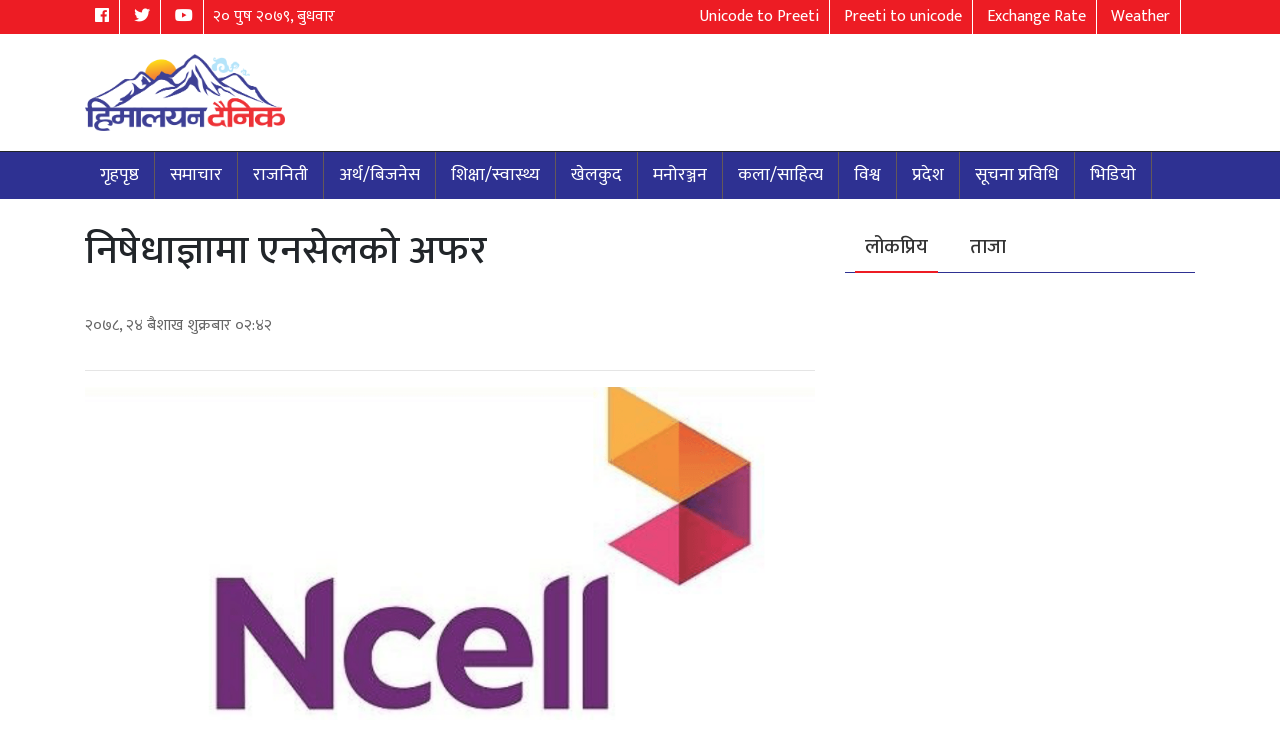

--- FILE ---
content_type: text/html; charset=UTF-8
request_url: https://himalayandainik.com/2021/05/07/6748/
body_size: 10736
content:
<!doctype html>
	<html lang="en-US">
		<head>
			<title>Himalayan Dainik | Himalayan Dainik</title>
			
	<meta property="og:title" content="निषेधाज्ञामा एनसेलको  अफर">
<meta property="og:type" content="article">
<meta property="og:url" content="https://himalayandainik.com/2021/05/07/6748/">
<meta property="og:site_name" content="Highspeed Nepal" />
<meta property="og:image" content="https://himalayandainik.com/wp-content/uploads/2020/03/ncell.png">
<meta property="og:image:type" content="image/png">
<meta property="og:image:width" content="1700">
<meta property="og:image:height" content="811">
<meta property="og:description" content=" ">
<meta property="fb:app_id" content="133791643971092">



<meta name="twitter:card" value="summary_large_image" />
<meta name="twitter:url" value="https://himalayandainik.com/2021/05/07/6748/" />
<meta name="twitter:title" value="निषेधाज्ञामा एनसेलको  अफर" />
<meta name="twitter:description" value=" " />
<meta name="twitter:image" value="https://himalayandainik.com/wp-content/uploads/2020/03/ncell.png" />
<meta name="twitter:site" value="@Aksharang" />
<meta name="twitter:creator" value="@Aksharang" />
			
			<meta charset="utf-8">
			<meta name="viewport" content="width=device-width, initial-scale=1">
			<link rel="stylesheet" href="https://maxcdn.bootstrapcdn.com/bootstrap/4.3.1/css/bootstrap.min.css">
			<link rel="stylesheet" href="https://cdnjs.cloudflare.com/ajax/libs/OwlCarousel2/2.2.1/assets/owl.carousel.min.css">
			<link rel="stylesheet" href="https://cdnjs.cloudflare.com/ajax/libs/OwlCarousel2/2.2.1/assets/owl.theme.default.min.css">
			<link rel="stylesheet" href="https://use.fontawesome.com/releases/v5.7.2/css/all.css" integrity="sha384-fnmOCqbTlWIlj8LyTjo7mOUStjsKC4pOpQbqyi7RrhN7udi9RwhKkMHpvLbHG9Sr" crossorigin="anonymous">
			<link href="https://fonts.googleapis.com/css?family=Mukta:200,300,400,500,600,700,800" rel="stylesheet">
			<link rel="stylesheet" type="text/css" href="https://himalayandainik.com/wp-content/themes/highspeednepal/css/app.css">
			<script type="text/javascript" src="//platform-api.sharethis.com/js/sharethis.js#property=5a1baeccc87cd900112f804e&product=inline-share-buttons"></script>
			
			<div id="fb-root"></div>
<script async defer crossorigin="anonymous" src="https://connect.facebook.net/en_GB/sdk.js#xfbml=1&version=v3.3&appId=361197191075825&autoLogAppEvents=1"></script>

	  
			<title>निषेधाज्ञामा एनसेलको  अफर &#8211; Himalayan Dainik</title>
<meta name='robots' content='max-image-preview:large' />
<link rel="alternate" type="application/rss+xml" title="Himalayan Dainik &raquo; Feed" href="https://himalayandainik.com/feed/" />
<link rel="alternate" type="application/rss+xml" title="Himalayan Dainik &raquo; Comments Feed" href="https://himalayandainik.com/comments/feed/" />
<link rel="alternate" type="application/rss+xml" title="Himalayan Dainik &raquo; निषेधाज्ञामा एनसेलको  अफर Comments Feed" href="https://himalayandainik.com/2021/05/07/6748/feed/" />
<link rel="alternate" title="oEmbed (JSON)" type="application/json+oembed" href="https://himalayandainik.com/wp-json/oembed/1.0/embed?url=https%3A%2F%2Fhimalayandainik.com%2F2021%2F05%2F07%2F6748%2F" />
<link rel="alternate" title="oEmbed (XML)" type="text/xml+oembed" href="https://himalayandainik.com/wp-json/oembed/1.0/embed?url=https%3A%2F%2Fhimalayandainik.com%2F2021%2F05%2F07%2F6748%2F&#038;format=xml" />
<style id='wp-img-auto-sizes-contain-inline-css' type='text/css'>
img:is([sizes=auto i],[sizes^="auto," i]){contain-intrinsic-size:3000px 1500px}
/*# sourceURL=wp-img-auto-sizes-contain-inline-css */
</style>
<style id='wp-emoji-styles-inline-css' type='text/css'>

	img.wp-smiley, img.emoji {
		display: inline !important;
		border: none !important;
		box-shadow: none !important;
		height: 1em !important;
		width: 1em !important;
		margin: 0 0.07em !important;
		vertical-align: -0.1em !important;
		background: none !important;
		padding: 0 !important;
	}
/*# sourceURL=wp-emoji-styles-inline-css */
</style>
<style id='wp-block-library-inline-css' type='text/css'>
:root{--wp-block-synced-color:#7a00df;--wp-block-synced-color--rgb:122,0,223;--wp-bound-block-color:var(--wp-block-synced-color);--wp-editor-canvas-background:#ddd;--wp-admin-theme-color:#007cba;--wp-admin-theme-color--rgb:0,124,186;--wp-admin-theme-color-darker-10:#006ba1;--wp-admin-theme-color-darker-10--rgb:0,107,160.5;--wp-admin-theme-color-darker-20:#005a87;--wp-admin-theme-color-darker-20--rgb:0,90,135;--wp-admin-border-width-focus:2px}@media (min-resolution:192dpi){:root{--wp-admin-border-width-focus:1.5px}}.wp-element-button{cursor:pointer}:root .has-very-light-gray-background-color{background-color:#eee}:root .has-very-dark-gray-background-color{background-color:#313131}:root .has-very-light-gray-color{color:#eee}:root .has-very-dark-gray-color{color:#313131}:root .has-vivid-green-cyan-to-vivid-cyan-blue-gradient-background{background:linear-gradient(135deg,#00d084,#0693e3)}:root .has-purple-crush-gradient-background{background:linear-gradient(135deg,#34e2e4,#4721fb 50%,#ab1dfe)}:root .has-hazy-dawn-gradient-background{background:linear-gradient(135deg,#faaca8,#dad0ec)}:root .has-subdued-olive-gradient-background{background:linear-gradient(135deg,#fafae1,#67a671)}:root .has-atomic-cream-gradient-background{background:linear-gradient(135deg,#fdd79a,#004a59)}:root .has-nightshade-gradient-background{background:linear-gradient(135deg,#330968,#31cdcf)}:root .has-midnight-gradient-background{background:linear-gradient(135deg,#020381,#2874fc)}:root{--wp--preset--font-size--normal:16px;--wp--preset--font-size--huge:42px}.has-regular-font-size{font-size:1em}.has-larger-font-size{font-size:2.625em}.has-normal-font-size{font-size:var(--wp--preset--font-size--normal)}.has-huge-font-size{font-size:var(--wp--preset--font-size--huge)}.has-text-align-center{text-align:center}.has-text-align-left{text-align:left}.has-text-align-right{text-align:right}.has-fit-text{white-space:nowrap!important}#end-resizable-editor-section{display:none}.aligncenter{clear:both}.items-justified-left{justify-content:flex-start}.items-justified-center{justify-content:center}.items-justified-right{justify-content:flex-end}.items-justified-space-between{justify-content:space-between}.screen-reader-text{border:0;clip-path:inset(50%);height:1px;margin:-1px;overflow:hidden;padding:0;position:absolute;width:1px;word-wrap:normal!important}.screen-reader-text:focus{background-color:#ddd;clip-path:none;color:#444;display:block;font-size:1em;height:auto;left:5px;line-height:normal;padding:15px 23px 14px;text-decoration:none;top:5px;width:auto;z-index:100000}html :where(.has-border-color){border-style:solid}html :where([style*=border-top-color]){border-top-style:solid}html :where([style*=border-right-color]){border-right-style:solid}html :where([style*=border-bottom-color]){border-bottom-style:solid}html :where([style*=border-left-color]){border-left-style:solid}html :where([style*=border-width]){border-style:solid}html :where([style*=border-top-width]){border-top-style:solid}html :where([style*=border-right-width]){border-right-style:solid}html :where([style*=border-bottom-width]){border-bottom-style:solid}html :where([style*=border-left-width]){border-left-style:solid}html :where(img[class*=wp-image-]){height:auto;max-width:100%}:where(figure){margin:0 0 1em}html :where(.is-position-sticky){--wp-admin--admin-bar--position-offset:var(--wp-admin--admin-bar--height,0px)}@media screen and (max-width:600px){html :where(.is-position-sticky){--wp-admin--admin-bar--position-offset:0px}}

/*# sourceURL=wp-block-library-inline-css */
</style><style id='global-styles-inline-css' type='text/css'>
:root{--wp--preset--aspect-ratio--square: 1;--wp--preset--aspect-ratio--4-3: 4/3;--wp--preset--aspect-ratio--3-4: 3/4;--wp--preset--aspect-ratio--3-2: 3/2;--wp--preset--aspect-ratio--2-3: 2/3;--wp--preset--aspect-ratio--16-9: 16/9;--wp--preset--aspect-ratio--9-16: 9/16;--wp--preset--color--black: #000000;--wp--preset--color--cyan-bluish-gray: #abb8c3;--wp--preset--color--white: #FFF;--wp--preset--color--pale-pink: #f78da7;--wp--preset--color--vivid-red: #cf2e2e;--wp--preset--color--luminous-vivid-orange: #ff6900;--wp--preset--color--luminous-vivid-amber: #fcb900;--wp--preset--color--light-green-cyan: #7bdcb5;--wp--preset--color--vivid-green-cyan: #00d084;--wp--preset--color--pale-cyan-blue: #8ed1fc;--wp--preset--color--vivid-cyan-blue: #0693e3;--wp--preset--color--vivid-purple: #9b51e0;--wp--preset--color--primary: #0073a8;--wp--preset--color--secondary: #005075;--wp--preset--color--dark-gray: #111;--wp--preset--color--light-gray: #767676;--wp--preset--gradient--vivid-cyan-blue-to-vivid-purple: linear-gradient(135deg,rgb(6,147,227) 0%,rgb(155,81,224) 100%);--wp--preset--gradient--light-green-cyan-to-vivid-green-cyan: linear-gradient(135deg,rgb(122,220,180) 0%,rgb(0,208,130) 100%);--wp--preset--gradient--luminous-vivid-amber-to-luminous-vivid-orange: linear-gradient(135deg,rgb(252,185,0) 0%,rgb(255,105,0) 100%);--wp--preset--gradient--luminous-vivid-orange-to-vivid-red: linear-gradient(135deg,rgb(255,105,0) 0%,rgb(207,46,46) 100%);--wp--preset--gradient--very-light-gray-to-cyan-bluish-gray: linear-gradient(135deg,rgb(238,238,238) 0%,rgb(169,184,195) 100%);--wp--preset--gradient--cool-to-warm-spectrum: linear-gradient(135deg,rgb(74,234,220) 0%,rgb(151,120,209) 20%,rgb(207,42,186) 40%,rgb(238,44,130) 60%,rgb(251,105,98) 80%,rgb(254,248,76) 100%);--wp--preset--gradient--blush-light-purple: linear-gradient(135deg,rgb(255,206,236) 0%,rgb(152,150,240) 100%);--wp--preset--gradient--blush-bordeaux: linear-gradient(135deg,rgb(254,205,165) 0%,rgb(254,45,45) 50%,rgb(107,0,62) 100%);--wp--preset--gradient--luminous-dusk: linear-gradient(135deg,rgb(255,203,112) 0%,rgb(199,81,192) 50%,rgb(65,88,208) 100%);--wp--preset--gradient--pale-ocean: linear-gradient(135deg,rgb(255,245,203) 0%,rgb(182,227,212) 50%,rgb(51,167,181) 100%);--wp--preset--gradient--electric-grass: linear-gradient(135deg,rgb(202,248,128) 0%,rgb(113,206,126) 100%);--wp--preset--gradient--midnight: linear-gradient(135deg,rgb(2,3,129) 0%,rgb(40,116,252) 100%);--wp--preset--font-size--small: 19.5px;--wp--preset--font-size--medium: 20px;--wp--preset--font-size--large: 36.5px;--wp--preset--font-size--x-large: 42px;--wp--preset--font-size--normal: 22px;--wp--preset--font-size--huge: 49.5px;--wp--preset--spacing--20: 0.44rem;--wp--preset--spacing--30: 0.67rem;--wp--preset--spacing--40: 1rem;--wp--preset--spacing--50: 1.5rem;--wp--preset--spacing--60: 2.25rem;--wp--preset--spacing--70: 3.38rem;--wp--preset--spacing--80: 5.06rem;--wp--preset--shadow--natural: 6px 6px 9px rgba(0, 0, 0, 0.2);--wp--preset--shadow--deep: 12px 12px 50px rgba(0, 0, 0, 0.4);--wp--preset--shadow--sharp: 6px 6px 0px rgba(0, 0, 0, 0.2);--wp--preset--shadow--outlined: 6px 6px 0px -3px rgb(255, 255, 255), 6px 6px rgb(0, 0, 0);--wp--preset--shadow--crisp: 6px 6px 0px rgb(0, 0, 0);}:where(.is-layout-flex){gap: 0.5em;}:where(.is-layout-grid){gap: 0.5em;}body .is-layout-flex{display: flex;}.is-layout-flex{flex-wrap: wrap;align-items: center;}.is-layout-flex > :is(*, div){margin: 0;}body .is-layout-grid{display: grid;}.is-layout-grid > :is(*, div){margin: 0;}:where(.wp-block-columns.is-layout-flex){gap: 2em;}:where(.wp-block-columns.is-layout-grid){gap: 2em;}:where(.wp-block-post-template.is-layout-flex){gap: 1.25em;}:where(.wp-block-post-template.is-layout-grid){gap: 1.25em;}.has-black-color{color: var(--wp--preset--color--black) !important;}.has-cyan-bluish-gray-color{color: var(--wp--preset--color--cyan-bluish-gray) !important;}.has-white-color{color: var(--wp--preset--color--white) !important;}.has-pale-pink-color{color: var(--wp--preset--color--pale-pink) !important;}.has-vivid-red-color{color: var(--wp--preset--color--vivid-red) !important;}.has-luminous-vivid-orange-color{color: var(--wp--preset--color--luminous-vivid-orange) !important;}.has-luminous-vivid-amber-color{color: var(--wp--preset--color--luminous-vivid-amber) !important;}.has-light-green-cyan-color{color: var(--wp--preset--color--light-green-cyan) !important;}.has-vivid-green-cyan-color{color: var(--wp--preset--color--vivid-green-cyan) !important;}.has-pale-cyan-blue-color{color: var(--wp--preset--color--pale-cyan-blue) !important;}.has-vivid-cyan-blue-color{color: var(--wp--preset--color--vivid-cyan-blue) !important;}.has-vivid-purple-color{color: var(--wp--preset--color--vivid-purple) !important;}.has-black-background-color{background-color: var(--wp--preset--color--black) !important;}.has-cyan-bluish-gray-background-color{background-color: var(--wp--preset--color--cyan-bluish-gray) !important;}.has-white-background-color{background-color: var(--wp--preset--color--white) !important;}.has-pale-pink-background-color{background-color: var(--wp--preset--color--pale-pink) !important;}.has-vivid-red-background-color{background-color: var(--wp--preset--color--vivid-red) !important;}.has-luminous-vivid-orange-background-color{background-color: var(--wp--preset--color--luminous-vivid-orange) !important;}.has-luminous-vivid-amber-background-color{background-color: var(--wp--preset--color--luminous-vivid-amber) !important;}.has-light-green-cyan-background-color{background-color: var(--wp--preset--color--light-green-cyan) !important;}.has-vivid-green-cyan-background-color{background-color: var(--wp--preset--color--vivid-green-cyan) !important;}.has-pale-cyan-blue-background-color{background-color: var(--wp--preset--color--pale-cyan-blue) !important;}.has-vivid-cyan-blue-background-color{background-color: var(--wp--preset--color--vivid-cyan-blue) !important;}.has-vivid-purple-background-color{background-color: var(--wp--preset--color--vivid-purple) !important;}.has-black-border-color{border-color: var(--wp--preset--color--black) !important;}.has-cyan-bluish-gray-border-color{border-color: var(--wp--preset--color--cyan-bluish-gray) !important;}.has-white-border-color{border-color: var(--wp--preset--color--white) !important;}.has-pale-pink-border-color{border-color: var(--wp--preset--color--pale-pink) !important;}.has-vivid-red-border-color{border-color: var(--wp--preset--color--vivid-red) !important;}.has-luminous-vivid-orange-border-color{border-color: var(--wp--preset--color--luminous-vivid-orange) !important;}.has-luminous-vivid-amber-border-color{border-color: var(--wp--preset--color--luminous-vivid-amber) !important;}.has-light-green-cyan-border-color{border-color: var(--wp--preset--color--light-green-cyan) !important;}.has-vivid-green-cyan-border-color{border-color: var(--wp--preset--color--vivid-green-cyan) !important;}.has-pale-cyan-blue-border-color{border-color: var(--wp--preset--color--pale-cyan-blue) !important;}.has-vivid-cyan-blue-border-color{border-color: var(--wp--preset--color--vivid-cyan-blue) !important;}.has-vivid-purple-border-color{border-color: var(--wp--preset--color--vivid-purple) !important;}.has-vivid-cyan-blue-to-vivid-purple-gradient-background{background: var(--wp--preset--gradient--vivid-cyan-blue-to-vivid-purple) !important;}.has-light-green-cyan-to-vivid-green-cyan-gradient-background{background: var(--wp--preset--gradient--light-green-cyan-to-vivid-green-cyan) !important;}.has-luminous-vivid-amber-to-luminous-vivid-orange-gradient-background{background: var(--wp--preset--gradient--luminous-vivid-amber-to-luminous-vivid-orange) !important;}.has-luminous-vivid-orange-to-vivid-red-gradient-background{background: var(--wp--preset--gradient--luminous-vivid-orange-to-vivid-red) !important;}.has-very-light-gray-to-cyan-bluish-gray-gradient-background{background: var(--wp--preset--gradient--very-light-gray-to-cyan-bluish-gray) !important;}.has-cool-to-warm-spectrum-gradient-background{background: var(--wp--preset--gradient--cool-to-warm-spectrum) !important;}.has-blush-light-purple-gradient-background{background: var(--wp--preset--gradient--blush-light-purple) !important;}.has-blush-bordeaux-gradient-background{background: var(--wp--preset--gradient--blush-bordeaux) !important;}.has-luminous-dusk-gradient-background{background: var(--wp--preset--gradient--luminous-dusk) !important;}.has-pale-ocean-gradient-background{background: var(--wp--preset--gradient--pale-ocean) !important;}.has-electric-grass-gradient-background{background: var(--wp--preset--gradient--electric-grass) !important;}.has-midnight-gradient-background{background: var(--wp--preset--gradient--midnight) !important;}.has-small-font-size{font-size: var(--wp--preset--font-size--small) !important;}.has-medium-font-size{font-size: var(--wp--preset--font-size--medium) !important;}.has-large-font-size{font-size: var(--wp--preset--font-size--large) !important;}.has-x-large-font-size{font-size: var(--wp--preset--font-size--x-large) !important;}
/*# sourceURL=global-styles-inline-css */
</style>

<style id='classic-theme-styles-inline-css' type='text/css'>
/*! This file is auto-generated */
.wp-block-button__link{color:#fff;background-color:#32373c;border-radius:9999px;box-shadow:none;text-decoration:none;padding:calc(.667em + 2px) calc(1.333em + 2px);font-size:1.125em}.wp-block-file__button{background:#32373c;color:#fff;text-decoration:none}
/*# sourceURL=/wp-includes/css/classic-themes.min.css */
</style>
<link rel='stylesheet' id='twentynineteen-style-css' href='https://himalayandainik.com/wp-content/themes/highspeednepal/style.css?ver=6.9' type='text/css' media='all' />
<link rel='stylesheet' id='twentynineteen-print-style-css' href='https://himalayandainik.com/wp-content/themes/highspeednepal/print.css?ver=6.9' type='text/css' media='print' />
<link rel="https://api.w.org/" href="https://himalayandainik.com/wp-json/" /><link rel="alternate" title="JSON" type="application/json" href="https://himalayandainik.com/wp-json/wp/v2/posts/6748" /><link rel="EditURI" type="application/rsd+xml" title="RSD" href="https://himalayandainik.com/xmlrpc.php?rsd" />
<meta name="generator" content="WordPress 6.9" />
<link rel="canonical" href="https://himalayandainik.com/2021/05/07/6748/" />
<link rel='shortlink' href='https://himalayandainik.com/?p=6748' />
		<meta property="fb:pages" content="https://www.facebook.com/himalayandainiknews" />
					<meta property="ia:markup_url" content="https://himalayandainik.com/2021/05/07/6748/?ia_markup=1" />
			<link rel="pingback" href="https://himalayandainik.com/xmlrpc.php"><style type="text/css">.recentcomments a{display:inline !important;padding:0 !important;margin:0 !important;}</style>		</head>
		<body>
			<header>
				<div class="hsn--topbar">
					<div class="container">
						<div class="row">
							<div class="col-md-4">
								<ul class="topbar--social">
									<li>
										<a href="" class="facebook" target="_blank"><i class="fab fa-facebook"></i></a>
									</li>
									<li>
										<a href="" class="twitter" target="_blank"><i class="fab fa-twitter"></i></a>
									</li>
									<li>
										<a href="" class="youtube" target="_blank"> <i class="fab fa-youtube"></i></a>
									</li>
									<li style="border:none;">
										<div class="nep-date">
											२० पुष २०७९, बुधवार
										</div>
									</li>
								</ul>
							</div>
							<div class="col-md-8">
								<ul class="topbar--social float-right">
									<li>
										<a href="https://himalayandainik.com/unicode-to-preeti/" class="facebook" target="_blank">Unicode to Preeti</a>
									</li>
									<li>
										<a href="https://himalayandainik.com/preeti-to-unicode/" class="twitter" target="_blank">Preeti to unicode</a>
									</li>
									<li>
										<a href="https://himalayandainik.com/exchange-rate/" class="youtube" target="_blank"> Exchange Rate</a>
									</li>
									<li>
										<a href="https://himalayandainik.com/weather/">Weather</a>
									</li>
									<li style="border:none;">
										<div id="google_translate_element"></div>
									</li>
								</ul>
							</div>
						</div>
					</div>
				</div>
				<nav class="navbar navbar-expand-lg">
				<div class="container">
					<button class="navbar-toggler" type="button" data-toggle="collapse" data-target="#navbarNav" aria-controls="navbarNav" aria-expanded="false" aria-label="Toggle navigation">
					<i class="fas fa-bars"></i>
					</button>
				</div>
			</nav>
				<div class="container">
					<div class="row">
						<div class="col-md-4 my-auto">
							<div class="row">
								<div class="col-sm-12 d-flex justify-content-start">
									<div class="hsn--logo">
																				<img src="https://himalayandainik.com/wp-content/uploads/2020/01/83596796_489947441705786_3876782595429629952_n.png" alt="Himalayan Dainik" title="Himalayan Dainik">
																			</div>
								</div>
							</div>
						</div>
						<div class="col-md-8 my-auto">
													</div>
					</div>
				</div>
			</header>
			<nav class="navbar navbar-expand-lg">
				<div class="container">
					<div class="collapse navbar-collapse" id="navbarNav">
						<ul id="menu-%e0%a4%aa%e0%a5%8d%e0%a4%b0%e0%a4%a6%e0%a5%87%e0%a4%b6" class="navbar-nav"><li id="menu-item-86" class="menu-item menu-item-type-custom menu-item-object-custom menu-item-home menu-item-86"><a href="https://himalayandainik.com/">गृहपृष्ठ</a></li>
<li id="menu-item-327" class="menu-item menu-item-type-taxonomy menu-item-object-category current-post-ancestor current-menu-parent current-post-parent menu-item-327"><a href="https://himalayandainik.com/category/%e0%a4%b8%e0%a4%ae%e0%a4%be%e0%a4%9a%e0%a4%be%e0%a4%b0/">समाचार</a></li>
<li id="menu-item-331" class="menu-item menu-item-type-taxonomy menu-item-object-category menu-item-331"><a href="https://himalayandainik.com/category/%e0%a4%b0%e0%a4%be%e0%a4%9c%e0%a4%a8%e0%a4%bf%e0%a4%a4%e0%a5%80/">राजनिती</a></li>
<li id="menu-item-328" class="menu-item menu-item-type-taxonomy menu-item-object-category current-post-ancestor current-menu-parent current-post-parent menu-item-328"><a href="https://himalayandainik.com/category/%e0%a4%85%e0%a4%b0%e0%a5%8d%e0%a4%a5-%e0%a4%ac%e0%a4%bf%e0%a4%9c%e0%a4%a8%e0%a5%87%e0%a4%b8/">अर्थ/बिजनेस</a></li>
<li id="menu-item-329" class="menu-item menu-item-type-taxonomy menu-item-object-category menu-item-329"><a href="https://himalayandainik.com/category/%e0%a4%b6%e0%a4%bf%e0%a4%95%e0%a5%8d%e0%a4%b7%e0%a4%be-%e0%a4%b8%e0%a5%8d%e0%a4%b5%e0%a4%be%e0%a4%b8%e0%a5%8d%e0%a4%a5%e0%a5%8d%e0%a4%af/">शिक्षा/स्वास्थ्य</a></li>
<li id="menu-item-347" class="menu-item menu-item-type-taxonomy menu-item-object-category menu-item-347"><a href="https://himalayandainik.com/category/%e0%a4%96%e0%a5%87%e0%a4%b2%e0%a4%95%e0%a5%81%e0%a4%a6/">खेलकुद</a></li>
<li id="menu-item-81" class="menu-item menu-item-type-taxonomy menu-item-object-category menu-item-81"><a href="https://himalayandainik.com/category/%e0%a4%ae%e0%a4%a8%e0%a5%8b%e0%a4%b0%e0%a4%82%e0%a4%9c%e0%a4%a8/">मनोरञ्जन</a></li>
<li id="menu-item-330" class="menu-item menu-item-type-taxonomy menu-item-object-category menu-item-330"><a href="https://himalayandainik.com/category/%e0%a4%95%e0%a4%b2%e0%a4%be-%e0%a4%b8%e0%a4%be%e0%a4%b9%e0%a4%bf%e0%a4%a4%e0%a5%8d%e0%a4%af/">कला/साहित्य</a></li>
<li id="menu-item-326" class="menu-item menu-item-type-taxonomy menu-item-object-category menu-item-326"><a href="https://himalayandainik.com/category/%e0%a4%b5%e0%a4%bf%e0%a4%b6%e0%a5%8d%e0%a4%b5/">विश्व</a></li>
<li id="menu-item-2759" class="menu-item menu-item-type-taxonomy menu-item-object-category menu-item-2759"><a href="https://himalayandainik.com/category/%e0%a4%aa%e0%a5%8d%e0%a4%b0%e0%a4%a6%e0%a5%87%e0%a4%b6/">प्रदेश</a></li>
<li id="menu-item-2760" class="menu-item menu-item-type-taxonomy menu-item-object-category menu-item-2760"><a href="https://himalayandainik.com/category/%e0%a4%b8%e0%a5%82%e0%a4%9a%e0%a4%a8%e0%a4%be-%e0%a4%aa%e0%a5%8d%e0%a4%b0%e0%a4%b5%e0%a4%bf%e0%a4%a7%e0%a4%bf/">सूचना प्रविधि</a></li>
<li id="menu-item-2444" class="menu-item menu-item-type-custom menu-item-object-custom menu-item-2444"><a href="http://भिडियो">भिडियो</a></li>
</ul>					</div>
				</div>
			</nav>
						
<!-- highspeednepal2076@gmail.com -->
<section class="mt-4">
	<div class="container">
		
		<div class="row">
			<div class="col-md-8">
								
				<section class="singlepage-container">
					<div class="newscontainer">
						<h1 class="singletitle">निषेधाज्ञामा एनसेलको  अफर  </h1>
						
						<div class="editor-container">
							<a class="mini-newscards" href="#">
								
								
								<div class="newscard-content">
									<h5></h5>
									
									
									<div class="content">
									 &#2408;&#2406;&#2413;&#2414;, &#2408;&#2410; बैशाख शुक्रबार &#2406;&#2408;:&#2410;&#2408;									</div>
								</div>
							</a>
							<div class="sharethis-inline-share-buttons"></div>
						</div>
						<hr>
																		<figure class="news--image__box">
							<a href="https://himalayandainik.com/2021/05/07/6748/">
								<img src="https://himalayandainik.com/wp-content/uploads/2020/03/ncell.png" alt="निषेधाज्ञामा एनसेलको  अफर" title="निषेधाज्ञामा एनसेलको  अफर">
							</a>
						</figure>
																		<article>
							
							<div class="content-entry">
								
     <p>काठमाडौँ, २४ बैशाख &#8211; निषेधाज्ञामा एनसेल आजियाटा लिमिटेडले विभिन्न उपभोक्तामैत्री राहत अफरहरु ल्याएको छ ।  रिचार्जमा बोनस, डेटा सेवामा आकर्षक बोनस, घरबाटै काम गर्न र अनलाइन कक्षाका लागि प्याकहरु र एनसेल सापटीमा विभिन्न थप सुविधा लगायतका राहत अफरहरुले अत्यावश्यक सञ्चार सेवामा सुलभ दरमा सहज पहुँच सुनिश्चित गर्न योगदान गर्ने एनसेलको विश्वास छ ।</p>
<p>प्रत्येक रिचार्जमा बोनस डेटाः यस अफर अन्तर्गत ग्राहकले ५० रुपैयाँ  वा त्यसभन्दा माथिको हरेक रिचार्जमा बोनस डेटा पाउँछन् । ५० देखि ९९ रुपैयाँको रिचार्जमा ग्राहकले ५० एमबी बोनस डेटा प्राप्त गर्दछन्  । बोनस डेटा १ दिनको लागि मान्य रहने छ । १०० रुपैयाँदेखि १९९, २०० रुपैयाँदेखि २९९, ३०० देखि ४९९ रुपैयाँसम्मको रिचार्जमा ग्राहकले क्रमश १०० एमबी, २०० एमबी, ३०० एमबी डेटा बोनसको रुपमा प्राप्त गर्दछन् । यस्तै ५०० देखि ९९९ रुपैयाँको रिचार्जमा ग्राहकले ५०० एमबी बोनस डेटा तथा १००० वा त्यस भन्दा बढीको रिचार्जमा ग्राहकले १००० एमबी डेटा बोनस स्वरुप प्राप्त गर्ने कम्पनीले जनाएको छ । </p>
<p>३० दिने डेटा प्याकमा डबल डेटाः मंगवार ९वैशाख २१० बाट सञ्चालनमा आएको यस अफर अन्तर्गत ग्राहकले ३० दिने डेटा प्याकको खरिदमा प्याकमा पाइने भोल्युम बराबर नै थप डेटा बोनस स्वरुप प्राप्त गर्दछन् । ग्राहकले करसहित २४९ रुपैयाँमा ३ दशमलव ५ जीबी डेटा लिन सक्छन् र त्यति नै डेटा भोल्युम बोनस अर्थात कुल ७ जीबी डेटा पाउँछन् । त्यसैगरी करसहित ३९९ रुपैयाँमा ६ जीबी डेटा लिने ग्राहकले थप ६ जीबी बोनस गरी कुल १२ जीबी, ४९९ रुपैयाँमा १० जीबी डेटा खरिद गर्नेले कुल २० जीबी डेटा पाउँछन् । </p>
<p>वर्क फ्रम होम अफरः यस विपद्को घडीमा कार्यालयको कामकाज तथा पढाइको काम घरबाटै गर्नुपर्ने ग्राहकहरुको आवश्यकतालाई ध्यानमा राख्दै एनसेलले दैनिक तथा साप्ताहिक डेटा प्याक ल्याएको छ । दैनिक डेटा प्याकमा ग्राहकले कर सहित मात्र ३१ रुपैयाँमा २ जीबी एप डेटा प्राप्त गर्छन र त्यस डेटा भोल्युममार्फत माइक्रोसफ्ट टिम्स्, जुम तथा गुगल मीट जस्ता प्लेटफर्म बिहान ६ बजेदेखि बेलुका ६ बजेसम्म प्रयोग गर्न सकिन्छ ।</p>
<p>साथै ग्राहकले १५० एमबी अल टाइम डेटा पनि प्राप्त गर्ने एनसेलले जनाएको छ । त्यस्तै साप्ताहिक प्याक अन्तर्गत ग्राहकले करसहित मात्र १२७ रुपैयाँमा १४ जीबी एप डेटा तथा ३ जीबी अल टाइम डेटा प्रयोग गर्न सक्छन् । ग्राहकले एस्ट्रिक्स १७१२३ ह्यास डायल गरी वर्क फ्रम होम अफर अन्तर्गतका प्याक आफ्नो आवश्यकता अनुसार रोज्न सक्छन् । प्याक अन्तर्गतको निश्चित भोल्युम प्रयोग भइसकेपछि विद्यमान् डेटा शुल्क लाग्ने एनसेलले जनाएको छ । </p>
<p>डिजिटल प्लेटफर्म मार्फत प्याकहरुको खरिदमा बोनसः निषेधाज्ञाको समयमा ग्राहकले डिजिटल प्लेटफर्महरु एनसेल एप, च्याटबोट र वेभसाइट मार्फत एनसेलका सेवा तथा सुविधा सजिलै लिन सक्छन् । यसका साथै ग्राहकले डिजिटल प्लेटफर्म मार्फत सेवा खरिद गर्दा विभिन्न बोनसबाट पनि लाभ लिन सक्ने एनसेलले जनाएको छ ।  </p>
								
							</div>
							<div class="clearfix"></div>
						</article>
						
						
						
						<div class="clearfix"></div>
						
						<div class="hsn--titlebar mt-5">
							<h2><a href="">तपाईको प्रतिक्रिया</a>
							<img src="https://himalayandainik.com/wp-content/themes/highspeednepal/img/title.png"></h2>
						</div>
						<div class="fb-comments" data-href="https://himalayandainik.com/2021/05/07/6748/" data-width="100%" data-numposts="5"></div>
						<div class="relatednews-container">
							
							
							
						</div>
					</div>
				</section>
											</div>
			<div class="col-md-4">
								<ul class="nav nav-tabs" id="myTab" role="tablist">
					<li class="nav-item">
						<a class="nav-link active" id="lokpriya-tab" data-toggle="tab" href="#lokpriya" role="tab" aria-controls="lokpriya" aria-selected="true">लोकप्रिय</a>
					</li>
					<li class="nav-item">
						<a class="nav-link" id="taja-tab" data-toggle="tab" href="#taja" role="tab" aria-controls="taja" aria-selected="false">ताजा</a>
					</li>
				</ul>
				<div class="tab-content" id="myTabContent">
					<div class="tab-pane fade show active" id="lokpriya" role="tabpanel" aria-labelledby="lokpriya-tab">
						
											</div>
					<div class="tab-pane fade" id="taja" role="tabpanel" aria-labelledby="taja-tab">
						
											</div>
				</div>
			</div>
		</div>
	</div>
</section>
<footer class="footer mt-4">
	<div class="footer--top">
		<div class="container">
			<div class="row">
				<div class="col-md-3">
					<h3>फेसबुकमा हामी</h3>
					<iframe src="https://www.facebook.com/plugins/page.php?href=https%3A%2F%2Fwww.facebook.com%2FHimalayan-Dainik-105212451045372%2F&tabs=timeline&width=340&height=250&small_header=false&adapt_container_width=true&hide_cover=false&show_facepile=true&appId=361197191075825" width="100%" height="250" style="border:none;overflow:hidden" scrolling="no" frameborder="0" allowTransparency="true" allow="encrypted-media"></iframe>
				</div>
				<div class="col-md-3">
					
					<h3>QUICK LINKS</h3>
					<div class="footer--links">
						<ul>
							<li>
								<a href="https://himalayandainik.com">गृहपृष्ठ </a>
							</li>
							<li>
								<a href="#">हाम्रो टिम</a>
							</li>
							<li>
								<a href="https://himalayandainik.com/unicode-to-preeti/">Unicode to Preeti</a>
							</li>
							<li>
								<a target="_blank" href="https://preetitounicode.com/">Preeti to unicode</a>
							</li>
							<li>
								<a href="https://himalayandainik.com/exchange-rate/">Exchange Rate</a>
							</li>
							<li>
								<a href="https://himalayandainik.com/weather/">Weather</a>
							</li>
						</ul>
					</div>
				</div>
				<div class="col-md-3">
					<h3>सूचना बिभाग दर्ता नं.</h3>
					<p>२५४९/७७-७८</p>
					<h3>फोन</h3>
					<p>+९७७(०१)४२२५३३९,४२४५०१५</p>
					<h3>ठेगाना</h3>
					<p>बागबजार-२८ काठमाडौं ,नेपाल</p>
				</div>
				<div class="col-md-3">
					<h3>
						ईप्लानेट मिडिया

					</h3>
					<h3>संचालक</h3>
					<p>सन्तोष सापकोटा</p>
					<h3>सम्पादक</h3>
					<p>संगीता सापकोटा</p>
				</div>
			</div>
		</div>
	</div>
	<div class="footer--bottom">
		<div class="container">
			<div class="footer-copyright footer-copyright-center">
				<div class="footer-copyright-inner wrap">
					<div class="copyright-content">
						Copyright © 2019 High Speed Nepal Pvt.Ltd. Designed and Developed by <a href="#">Creative Ideas</a>
					</div>
					
					
				</div>
			</div>
		</div>
	</div>
</footer>
<script src="https://ajax.googleapis.com/ajax/libs/jquery/3.3.1/jquery.min.js"></script>
<script src="https://cdnjs.cloudflare.com/ajax/libs/popper.js/1.14.7/umd/popper.min.js"></script>
<script src="https://maxcdn.bootstrapcdn.com/bootstrap/4.3.1/js/bootstrap.min.js"></script>
<script src="https://cdnjs.cloudflare.com/ajax/libs/OwlCarousel2/2.2.1/owl.carousel.min.js"></script>
<script type="text/javascript" src="https://himalayandainik.com/wp-content/themes/highspeednepal/js/app.js"></script>

<script type="text/javascript" src="//translate.google.com/translate_a/element.js?cb=googleTranslateElementInit"></script>
<script type="speculationrules">
{"prefetch":[{"source":"document","where":{"and":[{"href_matches":"/*"},{"not":{"href_matches":["/wp-*.php","/wp-admin/*","/wp-content/uploads/*","/wp-content/*","/wp-content/plugins/*","/wp-content/themes/highspeednepal/*","/*\\?(.+)"]}},{"not":{"selector_matches":"a[rel~=\"nofollow\"]"}},{"not":{"selector_matches":".no-prefetch, .no-prefetch a"}}]},"eagerness":"conservative"}]}
</script>
	<script>
	/(trident|msie)/i.test(navigator.userAgent)&&document.getElementById&&window.addEventListener&&window.addEventListener("hashchange",function(){var t,e=location.hash.substring(1);/^[A-z0-9_-]+$/.test(e)&&(t=document.getElementById(e))&&(/^(?:a|select|input|button|textarea)$/i.test(t.tagName)||(t.tabIndex=-1),t.focus())},!1);
	</script>
	<script type="text/javascript" src="https://himalayandainik.com/wp-content/themes/highspeednepal/js/priority-menu.js?ver=1.1" id="twentynineteen-priority-menu-js"></script>
<script type="text/javascript" src="https://himalayandainik.com/wp-content/themes/highspeednepal/js/touch-keyboard-navigation.js?ver=1.1" id="twentynineteen-touch-navigation-js"></script>
<script type="text/javascript" src="https://himalayandainik.com/wp-includes/js/comment-reply.min.js?ver=6.9" id="comment-reply-js" async="async" data-wp-strategy="async" fetchpriority="low"></script>
<script id="wp-emoji-settings" type="application/json">
{"baseUrl":"https://s.w.org/images/core/emoji/17.0.2/72x72/","ext":".png","svgUrl":"https://s.w.org/images/core/emoji/17.0.2/svg/","svgExt":".svg","source":{"concatemoji":"https://himalayandainik.com/wp-includes/js/wp-emoji-release.min.js?ver=6.9"}}
</script>
<script type="module">
/* <![CDATA[ */
/*! This file is auto-generated */
const a=JSON.parse(document.getElementById("wp-emoji-settings").textContent),o=(window._wpemojiSettings=a,"wpEmojiSettingsSupports"),s=["flag","emoji"];function i(e){try{var t={supportTests:e,timestamp:(new Date).valueOf()};sessionStorage.setItem(o,JSON.stringify(t))}catch(e){}}function c(e,t,n){e.clearRect(0,0,e.canvas.width,e.canvas.height),e.fillText(t,0,0);t=new Uint32Array(e.getImageData(0,0,e.canvas.width,e.canvas.height).data);e.clearRect(0,0,e.canvas.width,e.canvas.height),e.fillText(n,0,0);const a=new Uint32Array(e.getImageData(0,0,e.canvas.width,e.canvas.height).data);return t.every((e,t)=>e===a[t])}function p(e,t){e.clearRect(0,0,e.canvas.width,e.canvas.height),e.fillText(t,0,0);var n=e.getImageData(16,16,1,1);for(let e=0;e<n.data.length;e++)if(0!==n.data[e])return!1;return!0}function u(e,t,n,a){switch(t){case"flag":return n(e,"\ud83c\udff3\ufe0f\u200d\u26a7\ufe0f","\ud83c\udff3\ufe0f\u200b\u26a7\ufe0f")?!1:!n(e,"\ud83c\udde8\ud83c\uddf6","\ud83c\udde8\u200b\ud83c\uddf6")&&!n(e,"\ud83c\udff4\udb40\udc67\udb40\udc62\udb40\udc65\udb40\udc6e\udb40\udc67\udb40\udc7f","\ud83c\udff4\u200b\udb40\udc67\u200b\udb40\udc62\u200b\udb40\udc65\u200b\udb40\udc6e\u200b\udb40\udc67\u200b\udb40\udc7f");case"emoji":return!a(e,"\ud83e\u1fac8")}return!1}function f(e,t,n,a){let r;const o=(r="undefined"!=typeof WorkerGlobalScope&&self instanceof WorkerGlobalScope?new OffscreenCanvas(300,150):document.createElement("canvas")).getContext("2d",{willReadFrequently:!0}),s=(o.textBaseline="top",o.font="600 32px Arial",{});return e.forEach(e=>{s[e]=t(o,e,n,a)}),s}function r(e){var t=document.createElement("script");t.src=e,t.defer=!0,document.head.appendChild(t)}a.supports={everything:!0,everythingExceptFlag:!0},new Promise(t=>{let n=function(){try{var e=JSON.parse(sessionStorage.getItem(o));if("object"==typeof e&&"number"==typeof e.timestamp&&(new Date).valueOf()<e.timestamp+604800&&"object"==typeof e.supportTests)return e.supportTests}catch(e){}return null}();if(!n){if("undefined"!=typeof Worker&&"undefined"!=typeof OffscreenCanvas&&"undefined"!=typeof URL&&URL.createObjectURL&&"undefined"!=typeof Blob)try{var e="postMessage("+f.toString()+"("+[JSON.stringify(s),u.toString(),c.toString(),p.toString()].join(",")+"));",a=new Blob([e],{type:"text/javascript"});const r=new Worker(URL.createObjectURL(a),{name:"wpTestEmojiSupports"});return void(r.onmessage=e=>{i(n=e.data),r.terminate(),t(n)})}catch(e){}i(n=f(s,u,c,p))}t(n)}).then(e=>{for(const n in e)a.supports[n]=e[n],a.supports.everything=a.supports.everything&&a.supports[n],"flag"!==n&&(a.supports.everythingExceptFlag=a.supports.everythingExceptFlag&&a.supports[n]);var t;a.supports.everythingExceptFlag=a.supports.everythingExceptFlag&&!a.supports.flag,a.supports.everything||((t=a.source||{}).concatemoji?r(t.concatemoji):t.wpemoji&&t.twemoji&&(r(t.twemoji),r(t.wpemoji)))});
//# sourceURL=https://himalayandainik.com/wp-includes/js/wp-emoji-loader.min.js
/* ]]> */
</script>
<script defer src="https://static.cloudflareinsights.com/beacon.min.js/vcd15cbe7772f49c399c6a5babf22c1241717689176015" integrity="sha512-ZpsOmlRQV6y907TI0dKBHq9Md29nnaEIPlkf84rnaERnq6zvWvPUqr2ft8M1aS28oN72PdrCzSjY4U6VaAw1EQ==" data-cf-beacon='{"version":"2024.11.0","token":"e10b3a78e5a94d06a1e8a938e352d4ac","r":1,"server_timing":{"name":{"cfCacheStatus":true,"cfEdge":true,"cfExtPri":true,"cfL4":true,"cfOrigin":true,"cfSpeedBrain":true},"location_startswith":null}}' crossorigin="anonymous"></script>
</body>
</html>

--- FILE ---
content_type: text/css
request_url: https://himalayandainik.com/wp-content/themes/highspeednepal/css/app.css
body_size: 2924
content:
body {
  font-family: 'Mukta', sans-serif;

}


/*google translate*/


.goog-te-gadget img {
    display: none;
}

ul {
  padding: 0px;
  margin: 0px;
  list-style: none;
}

p {
  font-size: 18px;
}

a:hover {
  text-decoration: none;
}

img {
  max-width: 100%;
	width:	100% !important;
}
.margin--bottom{
  margin-bottom: 20px;
}

header {
  border-bottom: 1px solid;
}

header .hsn--logo {
  width: 200px;
  padding: 20px 0px;
}

.hidden{
  display: none !important;
}

.navbar {
  background-color: #2E3192;
  padding: 0px;
  position: sticky;
  top: 0px;
  z-index: 99999;
}

ul.navbar-nav li {
  padding: 10px 15px;
  text-align: center;
  border-right: 1px solid #645858;
}

ul.navbar-nav li a {
  color: #FFF;
  font-size: 18px;
}

ul.navbar-nav li:hover {
  background-color: #ED1C24;
}

ul.navbar-nav li.current-menu-item {
  background-color: #ED1C24;
}

.navbar-toggler {
  border: 1px solid #ED1C24;
    text-align: right;
    position: absolute;
    right: 54px;
    top: 46px;
}

h5.news--post--time {
  font-size: 16px;
  margin: 0px;
  font-weight: 400;
  margin-top: 5px;
  color: #928c8c;
}

.news--image__box {
  height: auto;
  position: relative;
  overflow: hidden;
  text-align: center;
}

.news--image__box img {
  -webkit-transition: -webkit-transform .5s linear;
  transition: -webkit-transform .5s linear;
  -o-transition: transform .5s linear;
  transition: transform .5s linear;
  transition: transform .5s linear, -webkit-transform .5s linear;
}

.news--image__box img:hover {
  -webkit-transform: scale(1.2);
  -ms-transform: scale(1.2);
  transform: scale(1.2)
}

.news--image__box .overlay--category {
  position: absolute;
  z-index: 999;
  bottom: 0px;
  right: 0px;
      background: #ED1C24;
    display: inline-block;
    padding: 0 15px;
    color: #fff;
    font-size: 20px;
    line-height: 35px;
}

.round--image img {
  width: 80px;
    border-radius: 100%;
    height: 80px;
    border: 1px solid #CCC;
}

.round--image img:hover {
  -webkit-transform: scale(1);
  -ms-transform: scale(1);
  transform: scale(1)
}

.image--overlay__info {
  -webkit-box-flex: 1;
  -ms-flex: 1;
  flex: 1;
  -webkit-box-orient: vertical;
  -webkit-box-direction: normal;
  -ms-flex-direction: column;
  flex-direction: column;
  background: #fff;
  padding: 10px 10px;
  width: 80%;
  margin: 0 auto;
  margin-top: -30px;
  position: relative;
  text-align: center;
}

.image--overlay__info h2 {
  margin: 0px;
  text-align: center;
  margin-top: 10px;
  font-size: 20px;
  line-height: 30px;
  font-weight: 500;
  text-align: left;
  border-bottom: 1px solid;
}

.image--overlay__info h2 a {
  color: #222;
}

p.line--camp2 {
  display: -webkit-box;
  -webkit-line-clamp: 2;
  -webkit-box-orient: vertical;
  overflow: hidden;
  font-size: 16px;    /* margin-top: 5px; */
  line-height: 24px;
  text-align: justify;
  margin-bottom: 0px;
}

p.line--camp1 {
  display: -webkit-box;
  -webkit-line-clamp: 1;
  -webkit-box-orient: vertical;
  overflow: hidden;
  font-size: 16px;    /* margin-top: 5px; */
  line-height: 24px;
  text-align: justify;
  margin-bottom: 0px;
}

p.line--camp3 {
  display: -webkit-box;
  -webkit-line-clamp: 3;
  -webkit-box-orient: vertical;
  overflow: hidden;
  font-size: 16px;    /* margin-top: 5px; */
  line-height: 24px;
  text-align: justify;
  margin-bottom: 0px;
}

p.line--camp4 {
  display: -webkit-box;
  -webkit-line-clamp: 4;
  -webkit-box-orient: vertical;
  overflow: hidden;
  font-size: 16px;    /* margin-top: 5px; */
  line-height: 24px;
  text-align: justify;
  margin-bottom: 0px;
}

.hsn--titlebar {
  margin-bottom: 15px;
}

.hsn--titlebar h2 {
  font-size: 20px;
  margin: 0px;
  display: inline-block;
  padding: 10px 10px;
  position: relative;
}

/*.hsn--titlebar h2:before{
  bottom: -4px;
    content: "";
    display: block;
    height: 2px;
    position: absolute;
    width: 50px;
    background-color: #2E3192;

}*/

.hsn--titlebar h2 a {
  color: #000;
    margin-left: 40px;
}

.hsn--titlebar h4 {
  display: inline-block;
  font-size: 16px;
  margin: 0px;
  font-weight: 400;
  padding: 13px;
}

.hsn--titlebar h4 a {
  color: #000;
}

.hsn--titlebar img {
  width: 50px !important;
    position: absolute;
    top: 0px;
    left: 0px;
}

.custom-bg{
  background-color: rgba(6, 120, 182, 0.050980392156862744);
    padding: 20px;
    -webkit-box-shadow: 0px 0px 1px 0px rgba(143,130,143,1);
    -moz-box-shadow: 0px 0px 1px 0px rgba(143,130,143,1);
    box-shadow: 0px 0px 1px 0px rgba(143,130,143,1);
    position: relative;
}


/*blast newss css*/
.blast--news{
  background-color: rgba(6, 120, 182, 0.050980392156862744);
    padding: 40px;
    -webkit-box-shadow: 0px 0px 1px 0px rgba(143,130,143,1);
    -moz-box-shadow: 0px 0px 1px 0px rgba(143,130,143,1);
    box-shadow: 0px 0px 1px 0px rgba(143,130,143,1);
    position: relative;
}

.blast--tagline{
      display: block;
    text-align: center;
}

.blast--tagline h3 {
    background: #ED1C24;
    display: inline-block;
    padding: 0 15px;
    margin-bottom: 10px;
    color: #fff;
    font-size: 20px;
    line-height: 35px;
}

.blast--news h1 {
  margin: 0px;
  text-align: center;
  margin-bottom: 10px;
  font-size: 64px;
  line-height: 76px;
}

.blast--news h1 a {
  color: #14152d;
}

h4.blast--author--name {
  font-size: 16px;
}


.news--padding--bottom{

      border-bottom: 1px solid #CCC;
    padding-bottom: 10px;


}

.news--padding--bottom:last-child{

border-bottom: none;

}
/*float news css start*/
.float--article .float--article__table {
  display: table;
}

.float--article .float--article__table .float--article__image {
  display: table-cell;
  width: 30%;
  vertical-align: middle;
}

.float--article .float--article__table .float--article__intro {
  display: table-cell;
  padding-left: 10px;
  vertical-align: top;
}

.float--article .float--article__table .float--article__intro h2 {
  font-size: 20px;
    color: #222;
    font-weight: 500;
    line-height: 30px;
    margin: 0px;
}

.float--article .float--article__table .float--article__intro h3 {
  font-size: 18px;
    color: #222;
    font-weight: 500;
    line-height: 27px;
    margin: 0px;
}

.float--article .float--article__table .float--article__intro h2 a {
  color: #222;
}

.float--article .float--article__table .float--article__intro h3 a {
  color: #5c5656;
}



.top--heading{
    margin-bottom: 10px;
}

.top--heading h2{
font-size: 20px;
    color: #222;
    font-weight: 500;
    line-height: 30px;
    margin: 0px;

}

.top--heading h2 a{

      color: #222;
}

/*float news css end*/

/*news title*/

h2.hsn--news--title {
  margin: 0px;
  text-align: center;
  margin-top: 10px;
  font-size: 22px;
  line-height: 32px;
  font-weight: 500;
}

h2.hsn--news--title a {
  color: #222;
}

h2.hsn--sidenews--title {
  margin: 0px;
  text-align: center;
  margin-top: 10px;  
    font-size: 25px;
    line-height: 40px;
  font-weight: 500;
  text-align: left;
}

h2.hsn--sidenews--title a {
  color: #222;
}

.bg-color--news {
  background-color: #eaeaea;
  padding: 15px;
}

.photo--feature {
  background-color: #222;
  position: relative;
}

.photo--feature h2 {
  font-size: 25px;
  line-height: 35px;
}

.photo--feature h2 a {
  color: #FFF;
}

@media (min-width:992px) {
  .desktop--padding__left {
    padding-left: 0px;
  }

}

@media(max-width:992px) {
  .hsn--topbar {
    display: none;
  }

}

@media(max-width:768px) {
  .blast--news h1 {
    font-size: 45px;
    line-height: 60px;
  }

  header .hsn--logo {
    width: 150px;
    padding: 10px 0px;
  }

  .photo--feature h2 {
    margin-top: 10px;
    padding: 0px 10px;
  }

}

@media(max-width:575px) {
  /*.float--article .float--article__table {
    display: block;
    margin-bottom: 25px;
  }

  .float--article .float--article__table .float--article__image {
    display: block;
    width: 100%;
    vertical-align: middle;
  }

  .float--article .float--article__table .float--article__intro {
    text-align: center;
  }*/

}

/*video css*/
.video-container {
  background: #121314;
  padding-bottom: 20px;
}

.video-container .module__title {
  color: #ffffff;
}

.video-module .media__content {
  position: relative;
  padding: 5px 10px;
  background: none;    /* padding-left: 0; */
}

.video-module .media__content .media__title {
  margin-top: 0;
}

.video-module .mini-newscard {
  display: inline-block;
  background-color: #2f2f2f;
  padding: 10px;
  width: 100%;
}

.video-module .mini-newscard .newscard--title {
  font-size: 16px;
  color: #ffffff;
}

.news-section .media__content {
  position: relative;
  padding-top: 5px;
  background: #ffffff;
}

.news-section .media__title {
  margin-top: 0;
  font-size: 1.5rem;
  line-height: 1.5;
}

.news-section .media__title a {
  color: #333;
}

.news-section .media__summary {
  color: #7a7a7a;
}

.news-section .thumbnail-wrapper .mini-newscard {
  padding-bottom: 5px;
}

.news-section .thumbnail-wrapper .mini-newscard:not(:last-of-type) {
  border-bottom: 1px solid #eee;
}

.news-section .thumbnail-wrapper .mini-newscard .newscard--title {
  font-size: 16px;
}

/*.featurethumbnail-wrapper {*/

/*  padding: 15px 0;*/

/*  background: #222325;*/

/*  height: 540px; }*/

.thumbnail-container {
  height: 510px;
  overflow-y: auto;
}

.mini-newscard figure {
  width: 132px;
  float: left;
  margin-right: 10px;
}

.frame-container {
  position: relative;
  height: 75px;
  overflow: hidden;
}

.frame-container img {
  position: absolute;
  height: auto;
}

.frame-container .cardsvideoduration {
  display: block;
  height: 20px;
  background-color: #000000;
  position: absolute;
  bottom: 0;
  color: #fff;
  font-size: 12px;
  padding: 3px;
  right: 0;
}

.border-bottom-gray {
  border-bottom: 1px solid #999999;
}

.headline-title {
  font-size: 2rem;
  text-align: center;
}

#scroll-style::-webkit-scrollbar {
  width: 10px;
  background-color: #222325;
}

#scroll-style::-webkit-scrollbar-thumb {
  border-radius: 10px;
  -webkit-box-shadow: inset 0 0 6px rgba(0, 0, 0, 0.3);
  background-color: #555;
}

#scroll-style::-webkit-scrollbar-track {
  -webkit-box-shadow: inset 0 0 6px rgba(0, 0, 0, 0.3);
  border-radius: 10px;
  background-color: #222325;
}

@media(min-width:768px) {
  .vertical__life {
    border-right: 1px solid #efefef;
  }

}

/*overlay news*/
h1.line--camp2 {
  display: -webkit-box;
  -webkit-line-clamp: 2;
  -webkit-box-orient: vertical;
  overflow: hidden;
}

.overlay--news {
  width: 100%;
  position: relative;
  overflow: hidden;
  margin-bottom: 15px;
}

.overlay--news .overlay--post {
  position: absolute;
  bottom: 0px;
  padding: 20px;
}

.overlay--news .overlay--post .overlay--title h1 {
  margin: 0px;
  text-align: center;
  font-size: 22px;
  line-height: 30px;
  font-weight: 500;
  text-align: left;
  margin-bottom: 10px;
}

.overlay--news .overlay--post .overlay--title h1 a {
  color: #FFF;
}

.overlay--news .news--image__box a:before {
  background: -moz-linear-gradient(270deg, rgba(255, 255, 255, 0) 0%, rgba(255, 255, 255, 0) 34%, rgba(0, 0, 0, 1) 100%);
  background: -webkit-gradient(linear, left top, left bottom, color-stop(0%, rgba(255, 255, 255, 0)), color-stop(34%, rgba(255, 255, 255, 0.34)), color-stop(100%, rgba(0, 0, 0, 1)));
  background: -webkit-linear-gradient(270deg, rgba(255, 255, 255, 0) 0%, rgba(255, 255, 255, 0) 34%, rgba(0, 0, 0, 1) 100%);
  background: -o-linear-gradient(270deg, rgba(255, 255, 255, 0) 0%, rgba(255, 255, 255, 0) 34%, rgba(0, 0, 0, 1) 100%);
  background: -ms-linear-gradient(270deg, rgba(255, 255, 255, 0) 0%, rgba(255, 255, 255, 0) 34%, rgba(0, 0, 0, 1) 100%);
  background: linear-gradient(180deg, rgba(255, 255, 255, 0) 0%, rgba(255, 255, 255, 0) 34%, rgba(0, 0, 0, 1) 100%);
  bottom: 0;
  display: inline-block;
  content: "";
  left: 0;
  position: absolute;
  right: 0;
  top: 0;
  opacity: 0.8;
  -webkit-transition: all 0.5s ease 0s;
  -moz-transition: all 0.5s ease 0s;
  -o-transition: all 0.5s ease 0s;
  transition: all 0.5s ease 0s;
}

/*social*/
header .hsn--topbar {
  background-color: #ED1C24;
}

ul.topbar--social {
  padding: 0px;
  margin: 0px;
}

ul.topbar--social li {
  list-style: none;
  display: inline-block;
  color: #FFF;
  border-right: 1px solid;
  padding: 5px;
}

ul.topbar--social li a {
  color: #FFF;
  padding: 10px 5px;
}

.nav-tabs {
  border-bottom: 1px solid #2E3192;
  margin-bottom: 20px;
}

.nav-item {
  
    padding: 0px 10px;
    text-align: center;
}

.nav-tabs .nav-link {
  margin-right: 2px;
  line-height: 1.42857143;
  border: none;
  color: #333;
  font-weight: 500;
  border-radius: 0;
  padding: 10px 10px !important;
  font-size: 20px;
  padding: 10px 10px;
  border-bottom: none !important;
}

 .nav-tabs .nav-link.active {
  color: #333;
  cursor: default;
  font-size: 20px;
  border: none;
  padding: 10px 10px !important;
  border-bottom-color: transparent;
  border-bottom-left-radius: 0px;
  border-bottom-right-radius: 0px;
  border-bottom: 2px solid #ED1C24 !important;
}

.singlepage-container .newscontainer .editor-container {
  display: -webkit-box;
  display: -ms-flexbox;
  display: flex;
  -webkit-box-align: center;
  -ms-flex-align: center;
  align-items: center;
  -webkit-box-pack: justify;
  -ms-flex-pack: justify;
  justify-content: space-between;
}

.singlepage-container .newscontainer h1.singletitle{

  font-size: 40px;
    line-height: 57px;
}

.singlepage-container .newscontainer .mini-newscards {
    display: -webkit-box;
    display: -ms-flexbox;
    display: flex;
    margin-top: 1rem;
    margin-bottom: 1rem;
}

.singlepage-container .newscontainer .mini-newscards .newscard-content h5 {
    font-size: 1.2rem;
    margin-top: 0;
    margin-bottom: 5px;
    color: #2E3192;
}

.singlepage-container .newscontainer .mini-newscards .newscard-content .content {
    margin-top: 0;
    color: #666666;
    margin-top: 10px;
    line-height: 24px;
    font-size: 16px;
    text-align: justify;
}

.singlepage-container article .content-entry {
    margin-top: 1rem;
}

.singlepage-container article .content-entry p {
        font-size: 20px;
    line-height: 30px;
    text-align: justify;
}

.singlepage-container .content-entry img {
  max-width: 100%;
  width: auto;
  height: auto;
}

.singlepage-container article .content-entry p strong {
  font-size: 1.5rem;
  line-height: 35px;
}

.singlepage-container .content-entry strong .alignnone {
  margin: 10px 0px;
}

.singlepage-container .content-entry img.size-full {
  width: 100%;
  margin-bottom: 15px;
}

.singlepage-container .content-entry figure {
  max-width: 100%;
  margin: 15px 0px !important;
}

p em {
  color: #605b5b;
  font-style: italic;
}

.singlepage-container .content-entry .aligncenter {
  display: block;
  margin: 5px auto;
  padding: 0 15px;
}

.singlepage-container .content-entry .wp-caption-text {
  text-align: left;
  font-size: 14px;
  display: inline-block;    /* background: #A91419; */
  color: #636466;
  line-height: 25px;
  padding-top: 10px;
  font-weight: bold;
  border-bottom: 1px solid #A7A9AC;
  padding-bottom: 5px;
}

.singlepage-container .content-entry .alignleft {
  float: left;
  margin: 1.2%;
  padding-right: 15px;
}

.singlepage-container .content-entry .alignright {
  float: right;
  margin: 1.2%;
  padding-left: 15px;
}

.singlepage-container .content-entry .alignnone {
  margin: 1.2%;
}

.singlepage-container .tags-container .uk-badge {
    padding: 15px;
    background: gray;
}

.uk-badge {
    box-sizing: border-box;
    min-width: 22px;
    height: 22px;
    padding: 0 5px;
    border-radius: 500px;
    vertical-align: middle;
    background: #1e87f0;
    color: #fff;
    font-size: 16px;
    display: inline-flex;
    justify-content: center;
    align-items: center;
}

.uk-badge:hover{

  color: #FFF;
}

.singlepage-container .relatednews-container {
    margin-top: 1rem;
    margin-bottom: 1rem;
}

@media(max-width: 768px){
.singlepage-container .newscontainer h1.singletitle{

  font-size: 30px;
    line-height: 40px;
}

}


footer .footer--top{
  padding: 20px 0px;
    background-color: rgba(6, 120, 182, 0.050980392156862744);
  
}

footer .footer--top h3{
  
  font-size: 20px;
    line-height: 30px;
    margin-bottom: 10px;
    position: relative;

}
footer .footer--top h3:before{
        bottom: -4px;
    content: "";
    display: block;
    height: 2px;
    position: absolute;
    width: 50px;
    background-color: #2E3192;
}

footer .footer--top p{
      font-size: 17px;
    line-height: 27px;
}

footer .footer--bottom{

    background-color: #2E3192;
  padding: 10px 0px;

}

.footer--links ul{

  padding: 0px;
  margin: 0px;

}

.footer--links ul li{
    padding: 5px 0px;
}

.footer--links ul li a{

  color: #333;
    line-height: 22px;
    font-size: 17px;
}


.footer-copyright.footer-copyright-center {
    text-align: center;
}

.copyright-content{

  color: #FFF;
}

.footer-copyright a {
    color: #fff;
    font-weight: bold;
}


.owl-carousel .owl-next {
    right: -20px;
}
.owl-carousel .owl-prev {
    left: -20px;
}

.owl-carousel .owl-prev, .owl-carousel .owl-next {
        position: absolute;
    top: 50%;
    color: #333 !important;
    -webkit-transform: translateY(-50%);
    transform: translateY(-50%);
    font-size: 12px;
    font-weight: 100;
    padding: 8px 0px !important;
    background: #ffffff !important;
    height: 30px;
    width: 30px;
    border-radius: 50% !important;
    display: -webkit-box;
    display: -ms-flexbox;
    display: flex;
    -webkit-box-pack: center;
    -ms-flex-pack: center;
    justify-content: center;
    -webkit-box-align: center;
    -ms-flex-align: center;
    align-items: center;
    -webkit-box-shadow: 0 5px 10px -4px rgba(0, 0, 0, 0.5);
    box-shadow: 0 5px 10px -4px rgba(0, 0, 0, 0.5);
}



--- FILE ---
content_type: application/javascript
request_url: https://himalayandainik.com/wp-content/themes/highspeednepal/js/app.js
body_size: 142
content:
function googleTranslateElementInit() {
    new google.translate.TranslateElement({pageLanguage: 'ne', includedLanguages: 'en,ne',
        layout: google.translate.TranslateElement.InlineLayout.SIMPLE, autoDisplay: false}, 'google_translate_element');
}

$('.popular__news').owlCarousel({
        loop:true,
        margin:20,
        nav:true,
        items:5,
        autoplay:true,
        navText: ['<i class="fa fa-chevron-left"></i>', '<i class="fa fa-chevron-right"></i>'],
        smartSpeed:1000,
        dots:false,
        responsive:{
            0:{
                items:1
            },
            500:{
                items:2
            },
            800:{
                items:2
            },
            1000:{
                items:3
            },
            1300:{
                items:3
            }
        }
    });


$('.photo_feature').owlCarousel({
        loop:true,
        margin:20,
        nav:true,
        items:1,
        autoplay:false,
        navText: ['<i class="fa fa-chevron-left"></i>', '<i class="fa fa-chevron-right"></i>'],
        smartSpeed:1000,
        dots:false
    });




  $(function(){
    var youtubeUrl = "https://www.youtube.com/embed/" + $('.youtubevideotabs a:first-child').attr('youtubeid') + "?rel=0";
    var title=$('.youtubevideotabs a:first-child .newscard--title').text() ;
    var content=$('.youtubevideotabs a:first-child .newscard--content').text() ;
    var link=$('.youtubevideotabs a:first-child').attr('data-link')  ;
    $('#youtubeplayer iframe').attr('src',youtubeUrl);
    $('.media__image .media__link').text(title);
    $('.media__image .media__link').attr('href',link);
    $('.media__image .media__summary').text(content);
    $('.youtubevideotabs a').click(function(){
        var link=$(this).attr('data-link')  ;
        var title=$(this).children('.newscard-content').children('.newscard--title').text()  ;
        var content=$(this).children('.newscard-content').children('.newscard--content').text()  ;
        
        youtubeUrl = "https://www.youtube.com/embed/"+ $(this).attr('youtubeid') +"?rel=0";
        
        
console.log(link,title,content);
        $('#youtubeplayer iframe').attr('src',youtubeUrl);
        $('.media__image .media__link').text(title);
        $('.media__image .media__link').attr('href',link);
        $('.media__image .media__summary').text(content);
    });
});
